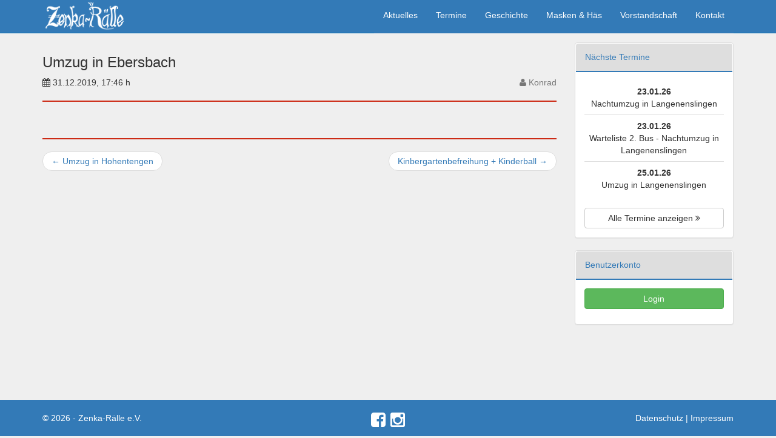

--- FILE ---
content_type: text/html; charset=UTF-8
request_url: https://www.xn--zenka-rlle-w5a.de/termine/umzug-in-ebersbach/
body_size: 26439
content:
<!DOCTYPE html>
<html lang="de">
<head>
	<meta charset="UTF-8">
	<meta name="viewport" content="width=device-width, initial-scale=1.0">
	<meta http-equiv="X-UA-Compatible" content="IE=edge">

	<title>Umzug in Ebersbach | Zenka-Rälle</title>

	<link rel="profile" href="http://gmpg.org/xfn/11">
	<link rel="pingback" href="https://www.xn--zenka-rlle-w5a.de/xmlrpc.php">

	<meta name='robots' content='max-image-preview:large' />
<link rel="alternate" type="application/rss+xml" title="Zenka-Rälle &raquo; Feed" href="https://www.xn--zenka-rlle-w5a.de/feed/" />
<link rel="alternate" type="application/rss+xml" title="Zenka-Rälle &raquo; Kommentar-Feed" href="https://www.xn--zenka-rlle-w5a.de/comments/feed/" />
<script type="text/javascript">
window._wpemojiSettings = {"baseUrl":"https:\/\/s.w.org\/images\/core\/emoji\/14.0.0\/72x72\/","ext":".png","svgUrl":"https:\/\/s.w.org\/images\/core\/emoji\/14.0.0\/svg\/","svgExt":".svg","source":{"concatemoji":"https:\/\/www.xn--zenka-rlle-w5a.de\/wp-includes\/js\/wp-emoji-release.min.js?ver=6.1.9"}};
/*! This file is auto-generated */
!function(e,a,t){var n,r,o,i=a.createElement("canvas"),p=i.getContext&&i.getContext("2d");function s(e,t){var a=String.fromCharCode,e=(p.clearRect(0,0,i.width,i.height),p.fillText(a.apply(this,e),0,0),i.toDataURL());return p.clearRect(0,0,i.width,i.height),p.fillText(a.apply(this,t),0,0),e===i.toDataURL()}function c(e){var t=a.createElement("script");t.src=e,t.defer=t.type="text/javascript",a.getElementsByTagName("head")[0].appendChild(t)}for(o=Array("flag","emoji"),t.supports={everything:!0,everythingExceptFlag:!0},r=0;r<o.length;r++)t.supports[o[r]]=function(e){if(p&&p.fillText)switch(p.textBaseline="top",p.font="600 32px Arial",e){case"flag":return s([127987,65039,8205,9895,65039],[127987,65039,8203,9895,65039])?!1:!s([55356,56826,55356,56819],[55356,56826,8203,55356,56819])&&!s([55356,57332,56128,56423,56128,56418,56128,56421,56128,56430,56128,56423,56128,56447],[55356,57332,8203,56128,56423,8203,56128,56418,8203,56128,56421,8203,56128,56430,8203,56128,56423,8203,56128,56447]);case"emoji":return!s([129777,127995,8205,129778,127999],[129777,127995,8203,129778,127999])}return!1}(o[r]),t.supports.everything=t.supports.everything&&t.supports[o[r]],"flag"!==o[r]&&(t.supports.everythingExceptFlag=t.supports.everythingExceptFlag&&t.supports[o[r]]);t.supports.everythingExceptFlag=t.supports.everythingExceptFlag&&!t.supports.flag,t.DOMReady=!1,t.readyCallback=function(){t.DOMReady=!0},t.supports.everything||(n=function(){t.readyCallback()},a.addEventListener?(a.addEventListener("DOMContentLoaded",n,!1),e.addEventListener("load",n,!1)):(e.attachEvent("onload",n),a.attachEvent("onreadystatechange",function(){"complete"===a.readyState&&t.readyCallback()})),(e=t.source||{}).concatemoji?c(e.concatemoji):e.wpemoji&&e.twemoji&&(c(e.twemoji),c(e.wpemoji)))}(window,document,window._wpemojiSettings);
</script>
<style type="text/css">
img.wp-smiley,
img.emoji {
	display: inline !important;
	border: none !important;
	box-shadow: none !important;
	height: 1em !important;
	width: 1em !important;
	margin: 0 0.07em !important;
	vertical-align: -0.1em !important;
	background: none !important;
	padding: 0 !important;
}
</style>
	<link rel='stylesheet' id='bootstrap-css' href='https://www.xn--zenka-rlle-w5a.de/wp-content/plugins/easy-bootstrap-shortcodes/styles/bootstrap.min.css?ver=6.1.9' type='text/css' media='all' />
<link rel='stylesheet' id='bootstrap-fa-icon-css' href='https://www.xn--zenka-rlle-w5a.de/wp-content/plugins/easy-bootstrap-shortcodes/styles/font-awesome.min.css?ver=6.1.9' type='text/css' media='all' />
<link rel='stylesheet' id='wp-block-library-css' href='https://www.xn--zenka-rlle-w5a.de/wp-includes/css/dist/block-library/style.min.css?ver=6.1.9' type='text/css' media='all' />
<link rel='stylesheet' id='classic-theme-styles-css' href='https://www.xn--zenka-rlle-w5a.de/wp-includes/css/classic-themes.min.css?ver=1' type='text/css' media='all' />
<style id='global-styles-inline-css' type='text/css'>
body{--wp--preset--color--black: #000000;--wp--preset--color--cyan-bluish-gray: #abb8c3;--wp--preset--color--white: #ffffff;--wp--preset--color--pale-pink: #f78da7;--wp--preset--color--vivid-red: #cf2e2e;--wp--preset--color--luminous-vivid-orange: #ff6900;--wp--preset--color--luminous-vivid-amber: #fcb900;--wp--preset--color--light-green-cyan: #7bdcb5;--wp--preset--color--vivid-green-cyan: #00d084;--wp--preset--color--pale-cyan-blue: #8ed1fc;--wp--preset--color--vivid-cyan-blue: #0693e3;--wp--preset--color--vivid-purple: #9b51e0;--wp--preset--gradient--vivid-cyan-blue-to-vivid-purple: linear-gradient(135deg,rgba(6,147,227,1) 0%,rgb(155,81,224) 100%);--wp--preset--gradient--light-green-cyan-to-vivid-green-cyan: linear-gradient(135deg,rgb(122,220,180) 0%,rgb(0,208,130) 100%);--wp--preset--gradient--luminous-vivid-amber-to-luminous-vivid-orange: linear-gradient(135deg,rgba(252,185,0,1) 0%,rgba(255,105,0,1) 100%);--wp--preset--gradient--luminous-vivid-orange-to-vivid-red: linear-gradient(135deg,rgba(255,105,0,1) 0%,rgb(207,46,46) 100%);--wp--preset--gradient--very-light-gray-to-cyan-bluish-gray: linear-gradient(135deg,rgb(238,238,238) 0%,rgb(169,184,195) 100%);--wp--preset--gradient--cool-to-warm-spectrum: linear-gradient(135deg,rgb(74,234,220) 0%,rgb(151,120,209) 20%,rgb(207,42,186) 40%,rgb(238,44,130) 60%,rgb(251,105,98) 80%,rgb(254,248,76) 100%);--wp--preset--gradient--blush-light-purple: linear-gradient(135deg,rgb(255,206,236) 0%,rgb(152,150,240) 100%);--wp--preset--gradient--blush-bordeaux: linear-gradient(135deg,rgb(254,205,165) 0%,rgb(254,45,45) 50%,rgb(107,0,62) 100%);--wp--preset--gradient--luminous-dusk: linear-gradient(135deg,rgb(255,203,112) 0%,rgb(199,81,192) 50%,rgb(65,88,208) 100%);--wp--preset--gradient--pale-ocean: linear-gradient(135deg,rgb(255,245,203) 0%,rgb(182,227,212) 50%,rgb(51,167,181) 100%);--wp--preset--gradient--electric-grass: linear-gradient(135deg,rgb(202,248,128) 0%,rgb(113,206,126) 100%);--wp--preset--gradient--midnight: linear-gradient(135deg,rgb(2,3,129) 0%,rgb(40,116,252) 100%);--wp--preset--duotone--dark-grayscale: url('#wp-duotone-dark-grayscale');--wp--preset--duotone--grayscale: url('#wp-duotone-grayscale');--wp--preset--duotone--purple-yellow: url('#wp-duotone-purple-yellow');--wp--preset--duotone--blue-red: url('#wp-duotone-blue-red');--wp--preset--duotone--midnight: url('#wp-duotone-midnight');--wp--preset--duotone--magenta-yellow: url('#wp-duotone-magenta-yellow');--wp--preset--duotone--purple-green: url('#wp-duotone-purple-green');--wp--preset--duotone--blue-orange: url('#wp-duotone-blue-orange');--wp--preset--font-size--small: 13px;--wp--preset--font-size--medium: 20px;--wp--preset--font-size--large: 36px;--wp--preset--font-size--x-large: 42px;--wp--preset--spacing--20: 0.44rem;--wp--preset--spacing--30: 0.67rem;--wp--preset--spacing--40: 1rem;--wp--preset--spacing--50: 1.5rem;--wp--preset--spacing--60: 2.25rem;--wp--preset--spacing--70: 3.38rem;--wp--preset--spacing--80: 5.06rem;}:where(.is-layout-flex){gap: 0.5em;}body .is-layout-flow > .alignleft{float: left;margin-inline-start: 0;margin-inline-end: 2em;}body .is-layout-flow > .alignright{float: right;margin-inline-start: 2em;margin-inline-end: 0;}body .is-layout-flow > .aligncenter{margin-left: auto !important;margin-right: auto !important;}body .is-layout-constrained > .alignleft{float: left;margin-inline-start: 0;margin-inline-end: 2em;}body .is-layout-constrained > .alignright{float: right;margin-inline-start: 2em;margin-inline-end: 0;}body .is-layout-constrained > .aligncenter{margin-left: auto !important;margin-right: auto !important;}body .is-layout-constrained > :where(:not(.alignleft):not(.alignright):not(.alignfull)){max-width: var(--wp--style--global--content-size);margin-left: auto !important;margin-right: auto !important;}body .is-layout-constrained > .alignwide{max-width: var(--wp--style--global--wide-size);}body .is-layout-flex{display: flex;}body .is-layout-flex{flex-wrap: wrap;align-items: center;}body .is-layout-flex > *{margin: 0;}:where(.wp-block-columns.is-layout-flex){gap: 2em;}.has-black-color{color: var(--wp--preset--color--black) !important;}.has-cyan-bluish-gray-color{color: var(--wp--preset--color--cyan-bluish-gray) !important;}.has-white-color{color: var(--wp--preset--color--white) !important;}.has-pale-pink-color{color: var(--wp--preset--color--pale-pink) !important;}.has-vivid-red-color{color: var(--wp--preset--color--vivid-red) !important;}.has-luminous-vivid-orange-color{color: var(--wp--preset--color--luminous-vivid-orange) !important;}.has-luminous-vivid-amber-color{color: var(--wp--preset--color--luminous-vivid-amber) !important;}.has-light-green-cyan-color{color: var(--wp--preset--color--light-green-cyan) !important;}.has-vivid-green-cyan-color{color: var(--wp--preset--color--vivid-green-cyan) !important;}.has-pale-cyan-blue-color{color: var(--wp--preset--color--pale-cyan-blue) !important;}.has-vivid-cyan-blue-color{color: var(--wp--preset--color--vivid-cyan-blue) !important;}.has-vivid-purple-color{color: var(--wp--preset--color--vivid-purple) !important;}.has-black-background-color{background-color: var(--wp--preset--color--black) !important;}.has-cyan-bluish-gray-background-color{background-color: var(--wp--preset--color--cyan-bluish-gray) !important;}.has-white-background-color{background-color: var(--wp--preset--color--white) !important;}.has-pale-pink-background-color{background-color: var(--wp--preset--color--pale-pink) !important;}.has-vivid-red-background-color{background-color: var(--wp--preset--color--vivid-red) !important;}.has-luminous-vivid-orange-background-color{background-color: var(--wp--preset--color--luminous-vivid-orange) !important;}.has-luminous-vivid-amber-background-color{background-color: var(--wp--preset--color--luminous-vivid-amber) !important;}.has-light-green-cyan-background-color{background-color: var(--wp--preset--color--light-green-cyan) !important;}.has-vivid-green-cyan-background-color{background-color: var(--wp--preset--color--vivid-green-cyan) !important;}.has-pale-cyan-blue-background-color{background-color: var(--wp--preset--color--pale-cyan-blue) !important;}.has-vivid-cyan-blue-background-color{background-color: var(--wp--preset--color--vivid-cyan-blue) !important;}.has-vivid-purple-background-color{background-color: var(--wp--preset--color--vivid-purple) !important;}.has-black-border-color{border-color: var(--wp--preset--color--black) !important;}.has-cyan-bluish-gray-border-color{border-color: var(--wp--preset--color--cyan-bluish-gray) !important;}.has-white-border-color{border-color: var(--wp--preset--color--white) !important;}.has-pale-pink-border-color{border-color: var(--wp--preset--color--pale-pink) !important;}.has-vivid-red-border-color{border-color: var(--wp--preset--color--vivid-red) !important;}.has-luminous-vivid-orange-border-color{border-color: var(--wp--preset--color--luminous-vivid-orange) !important;}.has-luminous-vivid-amber-border-color{border-color: var(--wp--preset--color--luminous-vivid-amber) !important;}.has-light-green-cyan-border-color{border-color: var(--wp--preset--color--light-green-cyan) !important;}.has-vivid-green-cyan-border-color{border-color: var(--wp--preset--color--vivid-green-cyan) !important;}.has-pale-cyan-blue-border-color{border-color: var(--wp--preset--color--pale-cyan-blue) !important;}.has-vivid-cyan-blue-border-color{border-color: var(--wp--preset--color--vivid-cyan-blue) !important;}.has-vivid-purple-border-color{border-color: var(--wp--preset--color--vivid-purple) !important;}.has-vivid-cyan-blue-to-vivid-purple-gradient-background{background: var(--wp--preset--gradient--vivid-cyan-blue-to-vivid-purple) !important;}.has-light-green-cyan-to-vivid-green-cyan-gradient-background{background: var(--wp--preset--gradient--light-green-cyan-to-vivid-green-cyan) !important;}.has-luminous-vivid-amber-to-luminous-vivid-orange-gradient-background{background: var(--wp--preset--gradient--luminous-vivid-amber-to-luminous-vivid-orange) !important;}.has-luminous-vivid-orange-to-vivid-red-gradient-background{background: var(--wp--preset--gradient--luminous-vivid-orange-to-vivid-red) !important;}.has-very-light-gray-to-cyan-bluish-gray-gradient-background{background: var(--wp--preset--gradient--very-light-gray-to-cyan-bluish-gray) !important;}.has-cool-to-warm-spectrum-gradient-background{background: var(--wp--preset--gradient--cool-to-warm-spectrum) !important;}.has-blush-light-purple-gradient-background{background: var(--wp--preset--gradient--blush-light-purple) !important;}.has-blush-bordeaux-gradient-background{background: var(--wp--preset--gradient--blush-bordeaux) !important;}.has-luminous-dusk-gradient-background{background: var(--wp--preset--gradient--luminous-dusk) !important;}.has-pale-ocean-gradient-background{background: var(--wp--preset--gradient--pale-ocean) !important;}.has-electric-grass-gradient-background{background: var(--wp--preset--gradient--electric-grass) !important;}.has-midnight-gradient-background{background: var(--wp--preset--gradient--midnight) !important;}.has-small-font-size{font-size: var(--wp--preset--font-size--small) !important;}.has-medium-font-size{font-size: var(--wp--preset--font-size--medium) !important;}.has-large-font-size{font-size: var(--wp--preset--font-size--large) !important;}.has-x-large-font-size{font-size: var(--wp--preset--font-size--x-large) !important;}
.wp-block-navigation a:where(:not(.wp-element-button)){color: inherit;}
:where(.wp-block-columns.is-layout-flex){gap: 2em;}
.wp-block-pullquote{font-size: 1.5em;line-height: 1.6;}
</style>
<link rel='stylesheet' id='contact-form-7-css' href='https://www.xn--zenka-rlle-w5a.de/wp-content/plugins/contact-form-7/includes/css/styles.css?ver=5.7.5.1' type='text/css' media='all' />
<link rel='stylesheet' id='wpum-frontend-css' href='https://www.xn--zenka-rlle-w5a.de/wp-content/plugins/wp-user-manager/assets/css/wpum.min.css?ver=2.9.12' type='text/css' media='all' />
<link rel='stylesheet' id='_tk-bootstrap-wp-css' href='https://www.xn--zenka-rlle-w5a.de/wp-content/themes/zr/includes/css/bootstrap-wp.css?ver=6.1.9' type='text/css' media='all' />
<link rel='stylesheet' id='_tk-bootstrap-css' href='https://www.xn--zenka-rlle-w5a.de/wp-content/themes/zr/includes/resources/bootstrap/css/bootstrap.min.css?ver=6.1.9' type='text/css' media='all' />
<link rel='stylesheet' id='_tk-font-awesome-css' href='https://www.xn--zenka-rlle-w5a.de/wp-content/themes/zr/includes/css/font-awesome.min.css?ver=4.1.0' type='text/css' media='all' />
<link rel='stylesheet' id='_tk-style-css' href='https://www.xn--zenka-rlle-w5a.de/wp-content/themes/zr/style.css?ver=6.1.9' type='text/css' media='all' />
<link rel='stylesheet' id='ebs_dynamic_css-css' href='https://www.xn--zenka-rlle-w5a.de/wp-content/plugins/easy-bootstrap-shortcodes/styles/ebs_dynamic_css.php?ver=6.1.9' type='text/css' media='all' />
<link rel='stylesheet' id='wpbgallery-blueimp-css' href='https://www.xn--zenka-rlle-w5a.de/wp-content/plugins/wp-bootstrap-gallery/css/blueimp-gallery.min.css?ver=6.1.9' type='text/css' media='all' />
<link rel='stylesheet' id='wpbgallery-gallery-css' href='https://www.xn--zenka-rlle-w5a.de/wp-content/plugins/wp-bootstrap-gallery/css/bootstrap-image-gallery.min.css?ver=6.1.9' type='text/css' media='all' />
<link rel='stylesheet' id='wpbgallery-style-css' href='https://www.xn--zenka-rlle-w5a.de/wp-content/plugins/wp-bootstrap-gallery/css/wpbgallery.css?ver=6.1.9' type='text/css' media='all' />
<script type='text/javascript' src='https://www.xn--zenka-rlle-w5a.de/wp-includes/js/jquery/jquery.min.js?ver=3.6.1' id='jquery-core-js'></script>
<script type='text/javascript' src='https://www.xn--zenka-rlle-w5a.de/wp-includes/js/jquery/jquery-migrate.min.js?ver=3.3.2' id='jquery-migrate-js'></script>
<script type='text/javascript' src='https://www.xn--zenka-rlle-w5a.de/wp-content/plugins/easy-bootstrap-shortcodes/js/bootstrap.min.js?ver=6.1.9' id='bootstrap-js'></script>
<script type='text/javascript' src='https://www.xn--zenka-rlle-w5a.de/wp-content/themes/zr/includes/resources/bootstrap/js/bootstrap.min.js?ver=6.1.9' id='_tk-bootstrapjs-js'></script>
<script type='text/javascript' src='https://www.xn--zenka-rlle-w5a.de/wp-content/themes/zr/includes/js/bootstrap-wp.js?ver=6.1.9' id='_tk-bootstrapwp-js'></script>
<script type='text/javascript' src='https://www.xn--zenka-rlle-w5a.de/wp-content/plugins/wp-bootstrap-gallery/js/jquery.blueimp-gallery.min.js?ver=6.1.9' id='wpbgallery-blueimp-js-js'></script>
<script type='text/javascript' src='https://www.xn--zenka-rlle-w5a.de/wp-content/plugins/wp-bootstrap-gallery/js/bootstrap-image-gallery.min.js?ver=6.1.9' id='wpbgallery-gallery-js-js'></script>
<script type='text/javascript' src='https://www.xn--zenka-rlle-w5a.de/wp-content/plugins/wp-bootstrap-gallery/js/wpbgallery.js?ver=6.1.9' id='wpbgallery-scripts-js'></script>
<link rel="https://api.w.org/" href="https://www.xn--zenka-rlle-w5a.de/wp-json/" /><link rel="EditURI" type="application/rsd+xml" title="RSD" href="https://www.xn--zenka-rlle-w5a.de/xmlrpc.php?rsd" />
<link rel="wlwmanifest" type="application/wlwmanifest+xml" href="https://www.xn--zenka-rlle-w5a.de/wp-includes/wlwmanifest.xml" />
<meta name="generator" content="WordPress 6.1.9" />
<link rel="canonical" href="https://www.xn--zenka-rlle-w5a.de/termine/umzug-in-ebersbach/" />
<link rel='shortlink' href='https://www.xn--zenka-rlle-w5a.de/?p=2134' />
<link rel="alternate" type="application/json+oembed" href="https://www.xn--zenka-rlle-w5a.de/wp-json/oembed/1.0/embed?url=https%3A%2F%2Fwww.xn--zenka-rlle-w5a.de%2Ftermine%2Fumzug-in-ebersbach%2F" />
<link rel="alternate" type="text/xml+oembed" href="https://www.xn--zenka-rlle-w5a.de/wp-json/oembed/1.0/embed?url=https%3A%2F%2Fwww.xn--zenka-rlle-w5a.de%2Ftermine%2Fumzug-in-ebersbach%2F&#038;format=xml" />
	<style type="text/css">
			.site-title a,
		.site-description {
			color: #ffffff;
		}
		</style>
		</head>

<body class="termine-template-default single single-termine postid-2134 group-blog">
	
<!-- Fixed navbar -->
<nav class="navbar navbar-default navbar-fixed-top" role="navigation">
  <div class="container">
    <div class="navbar-header">
    <!--
      <button type="button" class="navbar-toggle collapsed" data-toggle="collapse" data-target="#navbar" aria-expanded="false" aria-controls="navbar">
      -->
      <button type="button" class="navbar-toggle " data-toggle="collapse" data-target=".navbar-collapse">
        <span class="sr-only">Toggle navigation</span>
        <span class="icon-bar"></span>
        <span class="icon-bar"></span>
        <span class="icon-bar"></span>
      </button>

      <a href="https://www.xn--zenka-rlle-w5a.de/" title="Zenka-Rälle" rel="home" alt="Zenka-Rälle">
      	<img src="https://www.xn--zenka-rlle-w5a.de/wp-content/uploads/2016/03/raelle_logo_only_wh.png" height="50" alt="Zenka-Rälle Narrenverein Moosheim e.V." title="Zur Startseite" />
      </a>
    </div>
    <!-- <div id="navbar" class="collapse navbar-collapse">
      <ul class="nav navbar-nav navbar-right"> -->
      	<div class="collapse navbar-collapse navbar-right"><ul id="main-menu" class="nav navbar-nav"><li id="menu-item-696" class="menu-item menu-item-type-custom menu-item-object-custom menu-item-home menu-item-696"><a title="Aktuelles" href="http://www.xn--zenka-rlle-w5a.de/">Aktuelles</a></li>
<li id="menu-item-694" class="menu-item menu-item-type-post_type menu-item-object-page menu-item-694"><a title="Termine" href="https://www.xn--zenka-rlle-w5a.de/termine/">Termine</a></li>
<li id="menu-item-691" class="menu-item menu-item-type-post_type menu-item-object-page menu-item-691"><a title="Geschichte" href="https://www.xn--zenka-rlle-w5a.de/geschichte/">Geschichte</a></li>
<li id="menu-item-693" class="menu-item menu-item-type-post_type menu-item-object-page menu-item-693"><a title="Masken &#038; Häs" href="https://www.xn--zenka-rlle-w5a.de/masken-haes/">Masken &#038; Häs</a></li>
<li id="menu-item-695" class="menu-item menu-item-type-post_type menu-item-object-page menu-item-695"><a title="Vorstandschaft" href="https://www.xn--zenka-rlle-w5a.de/vorstandschaft/">Vorstandschaft</a></li>
<li id="menu-item-692" class="menu-item menu-item-type-post_type menu-item-object-page menu-item-692"><a title="Kontakt" href="https://www.xn--zenka-rlle-w5a.de/kontakt/">Kontakt</a></li>
<legend class="visible-xs"></legend><li class="visible-xs"><a href="https://www.xn--zenka-rlle-w5a.de/login"><i class="fa fa-sign-in"></i> Login</a></li></ul></div>      
     
     <!-- </ul>
    </div><!--/.nav-collapse -->
  </div>
</nav>



<!-- Begin page content -->
<div class="container">
	

<!-- Main component for a primary marketing message or call to action -->
	  	  <br />
	  
<div class="row">

	



	<div class="col-md-9">

	
		
<article id="post-2134" class="post-2134 termine type-termine status-publish hentry">
	<header>
			<h3 class="page-title">Umzug in Ebersbach</h3>
			
			<p> 
			<i class="fa fa-calendar"></i> 31.12.2019, 17:46 h
			<span class="pull-right"><span class="text-muted"><i class="fa fa-user"></i> Konrad</span></span>
			</p>
			<hr>
	
		</header><!-- .entry-header -->

	<div class="entry-content">
		<div class="entry-content-thumbnail">
					</div>
		<div id="blueimp-gallery" class="blueimp-gallery" data-useBootstrapModal="1" data-fullScreen="0">
            <div class="slides"></div>
            <h3 class="title"></h3><!-- <a class="prev">&#xffe9;</a>
        <a class="next">&#xffeb;</a>
        <a class="close">&#120;</a>
        <a class="play-pause"></a> //-->
        <ol class="indicator"></ol> 
        <div class="modal fade">
            <div class="modal-dialog">
                <div class="modal-content">
                    <div class="modal-header">
                        <button type="button" class="close" aria-hidden="true">&times;</button>
                        <h4 class="modal-title"></h4>
                    </div>
                    <div class="modal-body next"></div>
                    <div class="modal-footer">
                        <button type="button" class="btn btn-default pull-left prev">
                            Previous
                        </button>
                        <button type="button" class="btn btn-primary next">
                            Next
                        </button>
                    </div>
                </div>
            </div>
        </div>
    </div>			</div><!-- .entry-content -->

	<footer class="entry-meta">
		
			</footer><!-- .entry-meta -->
</article><!-- #post-## -->

			<nav role="navigation" id="nav-below" class="post-navigation">
		<!-- <h1 class="screen-reader-text">Beitrags Navigation</h1> -->
		<hr />
		<ul class="pager">

		
			<li class="nav-previous previous"><a href="https://www.xn--zenka-rlle-w5a.de/termine/umzug-in-hohentengen-3/" rel="prev"><span class="meta-nav">&larr;</span> Umzug in Hohentengen</a></li>			<li class="nav-next next"><a href="https://www.xn--zenka-rlle-w5a.de/termine/automatisch-gespeicherter-entwurf-20/" rel="next">Kinbergartenbefreihung + Kinderball <span class="meta-nav">&rarr;</span></a></li>
		
		</ul>
	</nav><!-- #nav-below -->
	
		
	

	
	</div><!-- close .main-content-inner -->
	
		<!-- <div class="col-md-3 hidden-sm hidden-xs"> -->
		<div class="col-md-3 ">
						<div class="sidebar-padder">
	
								<div class="panel"><h4 class="widget-heading">Nächste Termine</h4>			<div class="textwidget"><table class='table table-sidebar'><tr><td class='text-center'><strong>23.01.26</strong><br />Nachtumzug in Langenenslingen</td></tr><tr><td class='text-center'><strong>23.01.26</strong><br />Warteliste 2. Bus - Nachtumzug in Langenenslingen</td></tr><tr><td class='text-center'><strong>25.01.26</strong><br />Umzug in Langenenslingen</td></tr></table><a class='btn btn-default btn-block' href='http://www.xn--zenka-rlle-w5a.de/termine'>Alle Termine anzeigen <i class='fa fa-angle-double-right'></i></a>	
</div>
		</div><div class="panel"><h4 class="widget-heading">Benutzerkonto</h4>			<div class="textwidget"><ul class="sidebar_login_links"><li class="login-link"><a href="https://www.zenka-rälle.de/login/">Login</a></li><li class="benutzer-konto-link"></li></ul></div>
		</div>	
			</div><!-- close .sidebar-padder -->
			
			</div><!-- close .*-inner (main-content or sidebar, depending if sidebar is used) -->
		</div><!-- close .row -->
	</div><!-- close .container -->
</div><!-- close .main-content -->


<footer id="colophon" class="site-footer" role="contentinfo">
	<footer class="footer">
	  <div class="container">
		<div class="row">
			<div class="col-md-4 hidden-xs">
				<p class="text-muted white">&copy; 2026 - Zenka-Rälle e.V.</p>	
			</div>
			<div class="col-md-4 hidden-xs">
				<p class="text-muted white text-center">
				<a href="https://www.facebook.com/nvmoosheim" target="_blank" title="Facebook"><i class="fa fa-facebook-square fa-2x"></i></a>&nbsp;
				<a href="https://www.instagram.com/nv.zenka.raelle/" target="_blank" title="Instagram"><i class="fa fa-instagram fa-2x"></i></a>
				</p>
			</div>
			<div class="col-xs-6 visible-xs">
				<p class="text-muted white">
				<a href="https://www.facebook.com/nvmoosheim" target="_blank" title="Facebook"><i class="fa fa-facebook-square fa-2x"></i></a>&nbsp;
				<a href="https://www.instagram.com/nv.zenka.raelle/" target="_blank" title="Instagram"><i class="fa fa-instagram fa-2x"></i></a>
				</p>
			</div>
			<div class="col-md-4 col-xs-6">	
				<span class="pull-right">
					<p class="text-muted white"><a href="https://www.xn--zenka-rlle-w5a.de/datenschutz">Datenschutz</a> | <a href="https://www.xn--zenka-rlle-w5a.de/impressum">Impressum</a></p>
				</span>
			</div>
		</div>
	  </div>		
</footer><!-- close #colophon -->

<script type='text/javascript' src='https://www.xn--zenka-rlle-w5a.de/wp-content/plugins/contact-form-7/includes/swv/js/index.js?ver=5.7.5.1' id='swv-js'></script>
<script type='text/javascript' id='contact-form-7-js-extra'>
/* <![CDATA[ */
var wpcf7 = {"api":{"root":"https:\/\/www.xn--zenka-rlle-w5a.de\/wp-json\/","namespace":"contact-form-7\/v1"}};
/* ]]> */
</script>
<script type='text/javascript' src='https://www.xn--zenka-rlle-w5a.de/wp-content/plugins/contact-form-7/includes/js/index.js?ver=5.7.5.1' id='contact-form-7-js'></script>
<script type='text/javascript' src='https://www.xn--zenka-rlle-w5a.de/wp-content/themes/zr/includes/js/skip-link-focus-fix.js?ver=20130115' id='_tk-skip-link-focus-fix-js'></script>

</body>
</html>


--- FILE ---
content_type: text/css
request_url: https://www.xn--zenka-rlle-w5a.de/wp-content/themes/zr/style.css?ver=6.1.9
body_size: 18068
content:
/*
Theme Name: ZR
Theme URI: http://themekraft.com/store/_tk-free-wordpress-starter-theme-based-on-twitter-bootstrap/
Author: ThemeKraft
Author URI: http://themekraft.com/
Description: Zenkarälle Custom Theme based on _tk by themekraft
Version: 1.1.9
License: GNU General Public License v3.0 /
License URI: http://www.gnu.org/licenses/gpl-3.0.html
Tags: gray, light, two-columns, right-sidebar, responsive-layout, custom-background, custom-colors, custom-header, custom-menu, featured-images, flexible-header, sticky-post,  theme-options, threaded-comments, translation-ready

This theme, like WordPress, is licensed under the GPL.
Use it to make something cool, have fun, and share what you've learned with others.

This theme is the most seamless and minimalistic integration of Twitter Bootstrap Framework into
the _s starter theme from Automattic, the guys behind WordPress.

_s (or Underscores) http://underscores.me/, (C) 2012-2013 Automattic, Inc. Twitter Bootstrap

Credits:

1. Bootstrap

 * Bootstrap v3.3.1 (http://getbootstrap.com)
 * Copyright 2011-2014 Twitter, Inc.
 * Licensed under MIT (https://github.com/twbs/bootstrap/blob/master/LICENSE)

 * Generated using the Bootstrap Customizer (http://getbootstrap.com/customize/?id=f58353a31151a8c05d7c)
 * Config saved to config.json and https://gist.github.com/f58353a31151a8c05d7c

2. wp_bootstrap_navwalker

* Class Name: wp_bootstrap_navwalker
* GitHub URI: https://github.com/twittem/wp-bootstrap-navwalker

3. Glyphicons

 * http://getbootstrap.com/components/

*/

/* My Minimal WordPress Styling comes here */


/* Sticky footer styles
-------------------------------------------------- */
html {
  position: relative;
  min-height: 100%;
 
}
body {
  /* Margin bottom by footer height */
  margin-bottom: 60px;
  background-color: #EFEFEF; 
 
}
.footer {
  position: absolute !important;
  bottom: 0 !important;
  width: 100%;
  /* Set the fixed height of the footer here */
  height: 60px;
  background-color: #337ab7; 
  /* background-color: rgba(204,42,21,1.0); */
  /* background-color: rgba(50,131,249,.9); */
  color: #FFF!important;
}

.footer a {
	color: #FFF;
}


/* Custom page CSS
-------------------------------------------------- */


body > .container {
  padding: 50px 15px 0;
  
}
.container .text-muted {
  margin: 0px 0;
  padding-top: 20px;
}

.footer > .container {
  padding-right: 15px;
  padding-left: 15px;
}

code {
  font-size: 80%;
}

/* ZR Additional CSS
-------------------------------------------------- */
.white {
	color: #FFF;
}

.startimg {
	position: relative;
	margin: 20px 0 20px 0;
}

.startimg-caption {
	position: absolute;
	top: 78%;
	left: 20px;
	width: 100%;
	color: #FFF;
	text-shadow: 2px 2px #000000;
}

/* navbar */
.navbar-default {
    /* background-color: rgba(0,0,0,.7); */
    background-color: #337ab7;
    /* background-color: rgba(50,131,249,.9); */
    border-color: #0075BA; 
    height: 55px; 
    
}
/* title */
.navbar-default .navbar-brand {
    color: #777;
    
}
.navbar-default .navbar-brand:hover,
.navbar-default .navbar-brand:focus {
    color: #33A1FF;
}
/* link */
.navbar-default .navbar-nav > li > a {
    color: #FFF;
    height:  55px;
    /* padding-top: 18px; */
}
.navbar-default .navbar-nav > li > a:hover,
.navbar-default .navbar-nav > li > a:focus {
    color: #FFF;
    /* background-color: #2ADDC5; */
    background-color: #23A7E8;
    
}
.navbar-default .navbar-nav > .active > a, 
.navbar-default .navbar-nav > .active > a:hover, 
.navbar-default .navbar-nav > .active > a:focus {
    color: #FFF;
    background-color: #CC2A15;
    background-color: rgba(204,42,21,1.0);
}
.navbar-default .navbar-nav > .open > a, 
.navbar-default .navbar-nav > .open > a:hover, 
.navbar-default .navbar-nav > .open > a:focus {
    color: #555;
    background-color: #23A7E8;
}
/* caret */
.navbar-default .navbar-nav > .dropdown > a .caret {
    border-top-color: #777;
    border-bottom-color: #777;
}
.navbar-default .navbar-nav > .dropdown > a:hover .caret,
.navbar-default .navbar-nav > .dropdown > a:focus .caret {
    border-top-color: #333;
    border-bottom-color: #333;
}
.navbar-default .navbar-nav > .open > a .caret, 
.navbar-default .navbar-nav > .open > a:hover .caret, 
.navbar-default .navbar-nav > .open > a:focus .caret {
    border-top-color: #555;
    border-bottom-color: #555;
}
/* mobile version */
.navbar-default .navbar-toggle {
    border-color: #EEE;
    
}
.navbar-default .navbar-toggle:hover,
.navbar-default .navbar-toggle:focus {
    background-color: #337ab7;
}
.navbar-default .navbar-toggle .icon-bar {
    background-color: #EEE;
}
@media (max-width: 767px) {
    .navbar-default .navbar-nav .open .dropdown-menu > li > a {
        color: #777;
    }
    .navbar-default .navbar-nav .open .dropdown-menu > li > a:hover,
    .navbar-default .navbar-nav .open .dropdown-menu > li > a:focus {
        color: #333;
    }
}

.profile .img-rounded {
	padding-right: 20px;
}

/* WP sepcific
-------------------------------------------------- */
.widget-heading {

  /* background-color: #FFF; */
  color: #337ab7;
  /* color: rgb(50,131,249); */
  padding-bottom: 10px;
}

.entry-content {
	padding-bottom: 20px;
}

.panel {
  padding: 15px;
  margin-bottom: 20px;
  background-color: #ffffff;
  border: 1px solid #dddddd;
  border-radius: 4px;
  -webkit-box-shadow: 0 1px 1px rgba(0, 0, 0, 0.05);
          box-shadow: 0 1px 1px rgba(0, 0, 0, 0.05);
}

.panel .hentry {
	min-height: 523px;
}

.divider {
	height: 2px;
	width: 100%;
	background-color: #CC2A15;
	margin-bottom:  20px;
}


.table-striped>tbody>tr:nth-child(even)>td {
   background-color: #FFF;
 }

.table-striped>tbody>tr:nth-child(odd)>td {
   background-color: #EEE;
 }
 .table-striped>tbody>tr:nth-child(odd)>th {
   background-color: #CCC;	
 }
 
 .termine-headline {
 	color: #CC2A15;
 }
 
.blue {
	/* color: rgb(50,131,249); */
	color: #337ab7;
}
.red {
	color: #CC2A15;
}
.green {
	color: green;
}

#user_login,
#user_pass {
	display: block;
	width: 100%;
}

#wp-submit {
	display: inline-block;
	margin-bottom: 0;
	font-weight: normal;
	text-align: center;
	vertical-align: middle;
	-ms-touch-action: manipulation;
	    touch-action: manipulation;
	cursor: pointer;
	background-image: none;
	border: 1px solid transparent;
	white-space: nowrap;
	padding: 6px 12px;
	font-size: 14px;
	line-height: 1.42857143;
	border-radius: 4px;
	-webkit-user-select: none;
	-moz-user-select: none;
	-ms-user-select: none;
	user-select: none;
	
	color: #ffffff;
	background-color: #5cb85c;
	border-color: #4cae4c;
}

#wp-submit:hover,
#wp-submit:focus,
#wp-submit:active {
  color: #ffffff;
  background-color: #449d44;
  border-color: #398439;
}

/* WPUM BUTTONS */
#submit_wpum_password,
#submit_wpum_profile,
#submit_wpum_update_password {
	display: inline-block;
	margin-bottom: 0;
	font-weight: normal;
	text-align: center;
	vertical-align: middle;
	-ms-touch-action: manipulation;
	    touch-action: manipulation;
	cursor: pointer;
	background-image: none;
	border: 1px solid transparent;
	white-space: nowrap;
	padding: 6px 12px;
	font-size: 14px;
	line-height: 1.42857143;
	border-radius: 4px;
	-webkit-user-select: none;
	-moz-user-select: none;
	-ms-user-select: none;
	user-select: none;
	
	color: #333333;
	background-color: #e6e6e6;
	border-color: #adadad;		
}

#submit_wpum_password:hover,
#submit_wpum_profile:hover,
#submit_wpum_update_password:hover,
#submit_wpum_password:focus,
#submit_wpum_profile:focus,
#submit_wpum_update_password:focus,
#submit_wpum_password:active,
#submit_wpum_profile:active,
#submit_wpum_update_password:active {
	color: #333333;
	background-color: #CCC;
	border-color: #898989;	
}


.sidebar_login_links {
	list-style: none;
	padding-left: 0;
}

.admin-bereich-link a {
	display: block;
	margin-bottom: 10px;
	font-weight: normal;
	text-align: center;
	vertical-align: middle;
	-ms-touch-action: manipulation;
	    touch-action: manipulation;
	cursor: pointer;
	background-image: none;
	border: 1px solid transparent;
	white-space: nowrap;
	padding: 6px 12px;
	font-size: 14px;
	line-height: 1.42857143;
	border-radius: 4px;
	-webkit-user-select: none;
	-moz-user-select: none;
	-ms-user-select: none;
	user-select: none;
	color: #333333;
	background-color: #ffffff;
	border-color: #cccccc;
	color: #fff;
	  background-color: #f0ad4e;
	  border-color: #eea236
}
.admin-bereich-link a:hover {
	color: #fff;
	  background-color: #ec971f;
	  border-color: #d58512;
	  border-color: #adadad;
	  text-decoration: none;
}

.busanmeldung-link a,
.benutzer-konto-link a,
.downloads-link a {
	display: block;
	margin-bottom: 10px;
	font-weight: normal;
	text-align: center;
	vertical-align: middle;
	-ms-touch-action: manipulation;
	    touch-action: manipulation;
	cursor: pointer;
	background-image: none;
	border: 1px solid transparent;
	white-space: nowrap;
	padding: 6px 12px;
	font-size: 14px;
	line-height: 1.42857143;
	border-radius: 4px;
	-webkit-user-select: none;
	-moz-user-select: none;
	-ms-user-select: none;
	user-select: none;
	color: #333333;
	background-color: #ffffff;
	border-color: #cccccc;
}


.busanmeldung-link a:hover,
.benutzer-konto-link a:hover,
.downloads-link a:hover {
	color: #333333;
	background-color: #e6e6e6;
	border-color: #adadad;
	text-decoration: none;
}

.login-link a {
	display: block;
	margin-bottom: 10px;
	font-weight: normal;
	text-align: center;
	vertical-align: middle;
	-ms-touch-action: manipulation;
	    touch-action: manipulation;
	cursor: pointer;
	background-image: none;
	border: 1px solid transparent;
	white-space: nowrap;
	padding: 6px 12px;
	font-size: 14px;
	line-height: 1.42857143;
	border-radius: 4px;
	-webkit-user-select: none;
	-moz-user-select: none;
	-ms-user-select: none;
	user-select: none;
	color: #ffffff;
	background-color: #5cb85c;
	border-color: #4cae4c;
}
.login-link a:hover,
.login-link a:focus,
.login-link a:active {
	color: #ffffff;
	background-color: #449d44;
	border-color: #398439;
	text-decoration: none;
}


.logout-link a {
	display: block;
	margin-bottom: 10px;
	font-weight: normal;
	text-align: center;
	vertical-align: middle;
	-ms-touch-action: manipulation;
	    touch-action: manipulation;
	cursor: pointer;
	background-image: none;
	border: 1px solid transparent;
	white-space: nowrap;
	padding: 6px 12px;
	font-size: 14px;
	line-height: 1.42857143;
	border-radius: 4px;
	-webkit-user-select: none;
	-moz-user-select: none;
	-ms-user-select: none;
	user-select: none;
	color: #ffffff;
	background-color: #d9534f;
	border-color: #d43f3a;
}
.logout-link a:hover,
.logout-link a:focus,
.logout-link a:active {
	color: #ffffff;
	background-color: #c9302c;
	border-color: #ac2925;
	text-decoration: none;
}

 body.login div#login h1 a {
 	background-image: url('../images/raelle_logo_only.png') no-repeat center center;
 }
 
 hr {
 	/* border:solid #CC2A15 1px; */
 	border: 0;
 	background-color: #CC2A15;
 	height:2px;
 }
 
 .panel-heading {
   background-color: #DEDEDE;	
   color: #666;
   border-bottom: 2px solid #337ab7;
   padding: 13px;
   margin:  -14px -14px 14px -14px;
 }
 
 .widget-heading {
 	background-color: #DEDEDE;	
 	color: #337ab7;
 	border: #333;
 	border-bottom: 2px solid #337ab7;
 	margin:  -14px -14px 14px -14px;
 	padding: 15px;
 	border-radius: 4px 4px 0 0;
 	font-size: 14px;
 }
 
 
 .table-sidebar tr:first-child td {
 	border-top: none;
 }
 
 .well-green {
 	/* border: 1px solid green; */
 	background-color: rgba(0, 128, 0, .1)
 } 
 .well-red {
 	border: 1px solid red;
 } 
.btn-submit,
.btn-update
  {
     min-width: 100px !important;
 }
 
 
 
.navbar-collapse {
	background-color: #337ab7;
	background-color: rgba(51, 122, 183, .9);
	

}

@media (max-width: 767px){ 
   .navbar-collapse { 
      margin-top: 5px;
      min-height:90vh !important;
      color: #FFF;
      background-color: #337ab7;
      background-color: rgba(51, 122, 183, .9);
   } 
   
   .navbar-nav > li {
     font-size: 16px;
     font-weight: bold;
    
     
   }
   .navbar-nav > li > a {
   	line-height: 16px !important;
   	padding-top: 15px !important;
   }
   
     
   .navbar-collapse > li > a:hover,
   .navbar-collapse > li > a:focus,
   .navbar-collapse > li > a:active {
       color: #FFF;
       background-color: #23A7E8 !important; 
	}
	
   .loginlink {
   	font-weight: bold;
   }   
   body > .container {
     padding-top: 20px;
   }
   .startimg {
   	margin: 40px 0 10px 0;
   }
   
   input, select {
   	font-size: 16px !important;
   }
}



@media (min-width: 768px) and(max-width: 991px){ 
	.navbar-header {
	    float: none;
	}
	.navbar-toggle {
	    display: block;
	}

	.navbar-collapse.collapse {
	    display: none!important;
	}
	.navbar-collapse.collapse.in {
	    display: block!important;
	}
	.navbar-nav>li {
	    float: none;
	}
	
   .navbar-collapse { 
      margin-top: 5px;
      min-height:50vh !important;
      width:100%;
      color: #FFF;
      background-color: #337ab7;
      background-color: rgba(51, 122, 183, .9);
   } 
   
   .navbar-nav > li {
     font-size: 16px;
     font-weight: bold;
    
     
   }
   .navbar-nav > li > a {
   	line-height: 16px !important;
   	padding-top: 15px !important;
   }
   
     
   .navbar-collapse > li > a:hover,
   .navbar-collapse > li > a:focus,
   .navbar-collapse > li > a:active {
       color: #FFF;
       background-color: #23A7E8 !important; 
	}
	
   .loginlink {
   	font-weight: bold;
   }   
   body > .container {
     padding-top: 20px;
   }
   .startimg {
   	margin: 40px 0 10px 0;
   }
   
   input, select {
   	font-size: 16px !important;
   }
}


#anmeldeformular {
	margin-bottom: 10px;
}

.m-0 { margin:0!important; }
.m-1 { margin:.25rem!important; }
.m-2 { margin:.5rem!important; }
.m-3 { margin:1rem!important; }
.m-4 { margin:1.5rem!important; }
.m-5 { margin:3rem!important; }

.mt-0 { margin-top:0!important; }
.mr-0 { margin-right:0!important; }
.mb-0 { margin-bottom:0!important; }
.ml-0 { margin-left:0!important; }
.mx-0 { margin-left:0 !important;margin-right:0 !important; }
.my-0 { margin-top:0!important;margin-bottom:0!important; }

.mt-1 { margin-top:.25rem!important; }
.mr-1 { margin-right:.25rem!important; }
.mb-1 { margin-bottom:.25rem!important; }
.ml-1 { margin-left:.25rem!important; }
.mx-1 { margin-left:.25rem!important;margin-right:.25rem!important; }
.my-1 { margin-top:.25rem!important;margin-bottom:.25rem!important; }

.mt-2 { margin-top:.5rem!important; }
.mr-2 { margin-right:.5rem!important; }
.mb-2 { margin-bottom:.5rem!important; }
.ml-2 { margin-left:.5rem!important; }
.mx-2 { margin-right:.5rem!important;margin-left:.5rem!important; }
.my-2 { margin-top:.5rem!important;margin-bottom:.5rem!important; }

.mt-3 { margin-top:1rem!important; }
.mr-3 { margin-right:1rem!important; }
.mb-3 { margin-bottom:1rem!important; }
.ml-3 { margin-left:1rem!important; }
.mx-3 { margin-right:1rem!important;margin-left:1rem!important; }
.my-3 { margin-bottom:1rem!important;margin-top:1rem!important; }

.mt-4 { margin-top:1.5rem!important; }
.mr-4 { margin-right:1.5rem!important; }
.mb-4 { margin-bottom:1.5rem!important; }
.ml-4 { margin-left:1.5rem!important; }
.mx-4 { margin-right:1.5rem!important;margin-left:1.5rem!important; }
.my-4 { margin-top:1.5rem!important;margin-bottom:1.5rem!important; }

.mt-5 { margin-top:3rem!important; }
.mr-5 { margin-right:3rem!important; }
.mb-5 { margin-bottom:3rem!important; }
.ml-5 { margin-left:3rem!important; }
.mx-5 { margin-right:3rem!important;margin-left:3rem!important; }
.my-5 { margin-top:3rem!important;margin-bottom:3rem!important; }

.mt-auto { margin-top:auto!important; }
.mr-auto { margin-right:auto!important; }
.mb-auto { margin-bottom:auto!important; }
.ml-auto { margin-left:auto!important; }
.mx-auto { margin-right:auto!important;margin-left:auto!important; }
.my-auto { margin-bottom:auto!important;margin-top:auto!important; }

.p-0 { padding:0!important; }
.p-1 { padding:.25rem!important; }
.p-2 { padding:.5rem!important; }
.p-3 { padding:1rem!important; }
.p-4 { padding:1.5rem!important; }
.p-5 { padding:3rem!important; }

.pt-0 { padding-top:0!important; }
.pr-0 { padding-right:0!important; }
.pb-0 { padding-bottom:0!important; }
.pl-0 { padding-left:0!important; }                             
.px-0 { padding-left:0!important;padding-right:0!important; }
.py-0 { padding-top:0!important;padding-bottom:0!important; }

.pt-1 { padding-top:.25rem!important; }         
.pr-1 { padding-right:.25rem!important; }                       
.pb-1 { padding-bottom:.25rem!important; }      
.pl-1 { padding-left:.25rem!important; }                            
.px-1 { padding-left:.25rem!important;padding-right:.25rem!important; }
.py-1 { padding-top:.25rem!important;padding-bottom:.25rem!important; }

.pt-2 { padding-top:.5rem!important; }                                              
.pr-2 { padding-right:.5rem!important; }                                
.pb-2 { padding-bottom:.5rem!important; }               
.pl-2 { padding-left:.5rem!important; }                                             
.px-2 { padding-right:.5rem!important;padding-left:.5rem!important; }
.py-2 { padding-top:.5rem!important;padding-bottom:.5rem!important; }

.pt-3 { padding-top:1rem!important; }                               
.pr-3 { padding-right:1rem!important; }             
.pb-3 { padding-bottom:1rem!important; }                
.pl-3 { padding-left:1rem!important; }                              
.py-3 { padding-bottom:1rem!important;padding-top:1rem!important; }
.px-3 { padding-right:1rem!important;padding-left:1rem!important; }

.pt-4 { padding-top:1.5rem!important; }                             
.pr-4 { padding-right:1.5rem!important; }               
.pb-4 { padding-bottom:1.5rem!important; }              
.pl-4 { padding-left:1.5rem!important; }                                
.px-4 { padding-right:1.5rem!important;padding-left:1.5rem!important; }
.py-4 { padding-top:1.5rem!important;padding-bottom:1.5rem!important; }

.pt-5 { padding-top:3rem!important; }   
.pr-5 { padding-right:3rem!important; } 
.pb-5 { padding-bottom:3rem!important; }    
.pl-5 { padding-left:3rem!important; }  
.px-5 { padding-right:3rem!important;padding-left:3rem!important; }
.py-5 { padding-top:3rem!important;padding-bottom:3rem!important; }
